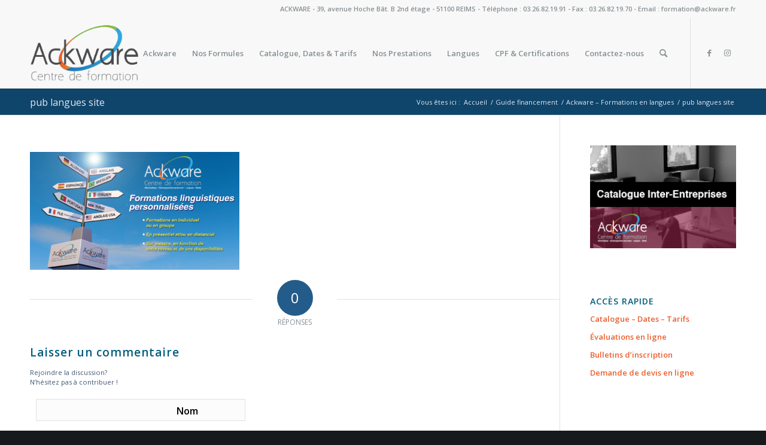

--- FILE ---
content_type: text/html; charset=UTF-8
request_url: https://ackware-formation.fr/formations-langues-reims/pub-langues-site/
body_size: 14499
content:
<!DOCTYPE html>
<html lang="fr-FR" class="html_stretched responsive av-preloader-disabled  html_header_top html_logo_left html_main_nav_header html_menu_right html_large html_header_sticky html_header_shrinking html_header_topbar_active html_mobile_menu_tablet html_header_searchicon html_content_align_center html_header_unstick_top_disabled html_header_stretch_disabled html_minimal_header html_minimal_header_shadow html_av-submenu-hidden html_av-submenu-display-click html_av-overlay-side html_av-overlay-side-classic html_av-submenu-noclone html_entry_id_4269 av-cookies-no-cookie-consent av-no-preview av-default-lightbox html_text_menu_active av-mobile-menu-switch-default">
<head>
<meta charset="UTF-8" />


<!-- mobile setting -->
<meta name="viewport" content="width=device-width, initial-scale=1">

<!-- Scripts/CSS and wp_head hook -->
<meta name='robots' content='index, follow, max-image-preview:large, max-snippet:-1, max-video-preview:-1' />

	<!-- This site is optimized with the Yoast SEO plugin v23.5 - https://yoast.com/wordpress/plugins/seo/ -->
	<title>pub langues site - Ackware - Centre de formation à Reims</title>
	<link rel="canonical" href="https://ackware-formation.fr/formations-langues-reims/pub-langues-site/" />
	<meta property="og:locale" content="fr_FR" />
	<meta property="og:type" content="article" />
	<meta property="og:title" content="pub langues site - Ackware - Centre de formation à Reims" />
	<meta property="og:url" content="https://ackware-formation.fr/formations-langues-reims/pub-langues-site/" />
	<meta property="og:site_name" content="Ackware - Centre de formation à Reims" />
	<meta property="article:publisher" content="https://www.facebook.com/ackwareformation/" />
	<meta property="og:image" content="https://ackware-formation.fr/formations-langues-reims/pub-langues-site" />
	<meta property="og:image:width" content="1920" />
	<meta property="og:image:height" content="1080" />
	<meta property="og:image:type" content="image/jpeg" />
	<meta name="twitter:card" content="summary_large_image" />
	<script type="application/ld+json" class="yoast-schema-graph">{"@context":"https://schema.org","@graph":[{"@type":"WebPage","@id":"https://ackware-formation.fr/formations-langues-reims/pub-langues-site/","url":"https://ackware-formation.fr/formations-langues-reims/pub-langues-site/","name":"pub langues site - Ackware - Centre de formation à Reims","isPartOf":{"@id":"https://ackware-formation.fr/#website"},"primaryImageOfPage":{"@id":"https://ackware-formation.fr/formations-langues-reims/pub-langues-site/#primaryimage"},"image":{"@id":"https://ackware-formation.fr/formations-langues-reims/pub-langues-site/#primaryimage"},"thumbnailUrl":"https://ackware-formation.fr/wp-content/uploads/2022/10/pub-langues-site.jpg","datePublished":"2022-10-25T14:15:15+00:00","dateModified":"2022-10-25T14:15:15+00:00","breadcrumb":{"@id":"https://ackware-formation.fr/formations-langues-reims/pub-langues-site/#breadcrumb"},"inLanguage":"fr-FR","potentialAction":[{"@type":"ReadAction","target":["https://ackware-formation.fr/formations-langues-reims/pub-langues-site/"]}]},{"@type":"ImageObject","inLanguage":"fr-FR","@id":"https://ackware-formation.fr/formations-langues-reims/pub-langues-site/#primaryimage","url":"https://ackware-formation.fr/wp-content/uploads/2022/10/pub-langues-site.jpg","contentUrl":"https://ackware-formation.fr/wp-content/uploads/2022/10/pub-langues-site.jpg","width":1920,"height":1080},{"@type":"BreadcrumbList","@id":"https://ackware-formation.fr/formations-langues-reims/pub-langues-site/#breadcrumb","itemListElement":[{"@type":"ListItem","position":1,"name":"Accueil","item":"https://ackware-formation.fr/formation-reims/"},{"@type":"ListItem","position":2,"name":"Ackware &#8211; Formations en langues","item":"https://ackware-formation.fr/formations-langues-reims/"},{"@type":"ListItem","position":3,"name":"pub langues site"}]},{"@type":"WebSite","@id":"https://ackware-formation.fr/#website","url":"https://ackware-formation.fr/","name":"Ackware - Centre de formation à Reims","description":"Informatique, Développement personnel, Santé, Langues","potentialAction":[{"@type":"SearchAction","target":{"@type":"EntryPoint","urlTemplate":"https://ackware-formation.fr/?s={search_term_string}"},"query-input":{"@type":"PropertyValueSpecification","valueRequired":true,"valueName":"search_term_string"}}],"inLanguage":"fr-FR"}]}</script>
	<!-- / Yoast SEO plugin. -->


<link rel="alternate" type="application/rss+xml" title="Ackware - Centre de formation à Reims &raquo; Flux" href="https://ackware-formation.fr/feed/" />
<link rel="alternate" type="application/rss+xml" title="Ackware - Centre de formation à Reims &raquo; Flux des commentaires" href="https://ackware-formation.fr/comments/feed/" />
<link rel="alternate" type="application/rss+xml" title="Ackware - Centre de formation à Reims &raquo; pub langues site Flux des commentaires" href="https://ackware-formation.fr/formations-langues-reims/pub-langues-site/feed/" />

<!-- google webfont font replacement -->

			<script type='text/javascript'>

				(function() {

					/*	check if webfonts are disabled by user setting via cookie - or user must opt in.	*/
					var html = document.getElementsByTagName('html')[0];
					var cookie_check = html.className.indexOf('av-cookies-needs-opt-in') >= 0 || html.className.indexOf('av-cookies-can-opt-out') >= 0;
					var allow_continue = true;
					var silent_accept_cookie = html.className.indexOf('av-cookies-user-silent-accept') >= 0;

					if( cookie_check && ! silent_accept_cookie )
					{
						if( ! document.cookie.match(/aviaCookieConsent/) || html.className.indexOf('av-cookies-session-refused') >= 0 )
						{
							allow_continue = false;
						}
						else
						{
							if( ! document.cookie.match(/aviaPrivacyRefuseCookiesHideBar/) )
							{
								allow_continue = false;
							}
							else if( ! document.cookie.match(/aviaPrivacyEssentialCookiesEnabled/) )
							{
								allow_continue = false;
							}
							else if( document.cookie.match(/aviaPrivacyGoogleWebfontsDisabled/) )
							{
								allow_continue = false;
							}
						}
					}

					if( allow_continue )
					{
						var f = document.createElement('link');

						f.type 	= 'text/css';
						f.rel 	= 'stylesheet';
						f.href 	= 'https://fonts.googleapis.com/css?family=Open+Sans:400,600&display=auto';
						f.id 	= 'avia-google-webfont';

						document.getElementsByTagName('head')[0].appendChild(f);
					}
				})();

			</script>
			<script type="text/javascript">
/* <![CDATA[ */
window._wpemojiSettings = {"baseUrl":"https:\/\/s.w.org\/images\/core\/emoji\/15.0.3\/72x72\/","ext":".png","svgUrl":"https:\/\/s.w.org\/images\/core\/emoji\/15.0.3\/svg\/","svgExt":".svg","source":{"concatemoji":"https:\/\/ackware-formation.fr\/wp-includes\/js\/wp-emoji-release.min.js?ver=6.6.4"}};
/*! This file is auto-generated */
!function(i,n){var o,s,e;function c(e){try{var t={supportTests:e,timestamp:(new Date).valueOf()};sessionStorage.setItem(o,JSON.stringify(t))}catch(e){}}function p(e,t,n){e.clearRect(0,0,e.canvas.width,e.canvas.height),e.fillText(t,0,0);var t=new Uint32Array(e.getImageData(0,0,e.canvas.width,e.canvas.height).data),r=(e.clearRect(0,0,e.canvas.width,e.canvas.height),e.fillText(n,0,0),new Uint32Array(e.getImageData(0,0,e.canvas.width,e.canvas.height).data));return t.every(function(e,t){return e===r[t]})}function u(e,t,n){switch(t){case"flag":return n(e,"\ud83c\udff3\ufe0f\u200d\u26a7\ufe0f","\ud83c\udff3\ufe0f\u200b\u26a7\ufe0f")?!1:!n(e,"\ud83c\uddfa\ud83c\uddf3","\ud83c\uddfa\u200b\ud83c\uddf3")&&!n(e,"\ud83c\udff4\udb40\udc67\udb40\udc62\udb40\udc65\udb40\udc6e\udb40\udc67\udb40\udc7f","\ud83c\udff4\u200b\udb40\udc67\u200b\udb40\udc62\u200b\udb40\udc65\u200b\udb40\udc6e\u200b\udb40\udc67\u200b\udb40\udc7f");case"emoji":return!n(e,"\ud83d\udc26\u200d\u2b1b","\ud83d\udc26\u200b\u2b1b")}return!1}function f(e,t,n){var r="undefined"!=typeof WorkerGlobalScope&&self instanceof WorkerGlobalScope?new OffscreenCanvas(300,150):i.createElement("canvas"),a=r.getContext("2d",{willReadFrequently:!0}),o=(a.textBaseline="top",a.font="600 32px Arial",{});return e.forEach(function(e){o[e]=t(a,e,n)}),o}function t(e){var t=i.createElement("script");t.src=e,t.defer=!0,i.head.appendChild(t)}"undefined"!=typeof Promise&&(o="wpEmojiSettingsSupports",s=["flag","emoji"],n.supports={everything:!0,everythingExceptFlag:!0},e=new Promise(function(e){i.addEventListener("DOMContentLoaded",e,{once:!0})}),new Promise(function(t){var n=function(){try{var e=JSON.parse(sessionStorage.getItem(o));if("object"==typeof e&&"number"==typeof e.timestamp&&(new Date).valueOf()<e.timestamp+604800&&"object"==typeof e.supportTests)return e.supportTests}catch(e){}return null}();if(!n){if("undefined"!=typeof Worker&&"undefined"!=typeof OffscreenCanvas&&"undefined"!=typeof URL&&URL.createObjectURL&&"undefined"!=typeof Blob)try{var e="postMessage("+f.toString()+"("+[JSON.stringify(s),u.toString(),p.toString()].join(",")+"));",r=new Blob([e],{type:"text/javascript"}),a=new Worker(URL.createObjectURL(r),{name:"wpTestEmojiSupports"});return void(a.onmessage=function(e){c(n=e.data),a.terminate(),t(n)})}catch(e){}c(n=f(s,u,p))}t(n)}).then(function(e){for(var t in e)n.supports[t]=e[t],n.supports.everything=n.supports.everything&&n.supports[t],"flag"!==t&&(n.supports.everythingExceptFlag=n.supports.everythingExceptFlag&&n.supports[t]);n.supports.everythingExceptFlag=n.supports.everythingExceptFlag&&!n.supports.flag,n.DOMReady=!1,n.readyCallback=function(){n.DOMReady=!0}}).then(function(){return e}).then(function(){var e;n.supports.everything||(n.readyCallback(),(e=n.source||{}).concatemoji?t(e.concatemoji):e.wpemoji&&e.twemoji&&(t(e.twemoji),t(e.wpemoji)))}))}((window,document),window._wpemojiSettings);
/* ]]> */
</script>
<link rel='stylesheet' id='momentopress-css' href='https://ackware-formation.fr/wp-content/plugins/cmyee-momentopress/css/momentopress.css?ver=6.6.4' type='text/css' media='all' />
<link rel='stylesheet' id='embed-pdf-viewer-css' href='https://ackware-formation.fr/wp-content/plugins/embed-pdf-viewer/css/embed-pdf-viewer.css?ver=2.4.4' type='text/css' media='screen' />
<link rel='stylesheet' id='otw_grid_manager-css' href='https://ackware-formation.fr/wp-content/plugins/widgetize-pages-light/include/otw_components/otw_grid_manager_light/css/otw-grid.css?ver=1.1' type='text/css' media='all' />
<style id='wp-emoji-styles-inline-css' type='text/css'>

	img.wp-smiley, img.emoji {
		display: inline !important;
		border: none !important;
		box-shadow: none !important;
		height: 1em !important;
		width: 1em !important;
		margin: 0 0.07em !important;
		vertical-align: -0.1em !important;
		background: none !important;
		padding: 0 !important;
	}
</style>
<style id='pdfemb-pdf-embedder-viewer-style-inline-css' type='text/css'>
.wp-block-pdfemb-pdf-embedder-viewer{max-width:none}

</style>
<link rel='stylesheet' id='comment-rating-field-plugin-css' href='https://ackware-formation.fr/wp-content/plugins/comment-rating-field-plugin/assets/css/frontend.css?ver=6.6.4' type='text/css' media='all' />
<link rel='stylesheet' id='contact-form-7-css' href='https://ackware-formation.fr/wp-content/plugins/contact-form-7/includes/css/styles.css?ver=5.9.8' type='text/css' media='all' />
<link rel='stylesheet' id='avia-merged-styles-css' href='https://ackware-formation.fr/wp-content/uploads/dynamic_avia/avia-merged-styles-1de400ad11933c212826d66792e78329---68dcb99d2b9b9.css' type='text/css' media='all' />
<script type="text/javascript" src="https://ackware-formation.fr/wp-includes/js/jquery/jquery.min.js?ver=3.7.1" id="jquery-core-js"></script>
<script type="text/javascript" src="https://ackware-formation.fr/wp-includes/js/jquery/jquery-migrate.min.js?ver=3.4.1" id="jquery-migrate-js"></script>
<script type="text/javascript" src="https://ackware-formation.fr/wp-content/uploads/dynamic_avia/avia-head-scripts-e46866dab1f04e2304ef208497ce46a5---68dcb99d45e65.js" id="avia-head-scripts-js"></script>
<link rel="https://api.w.org/" href="https://ackware-formation.fr/wp-json/" /><link rel="alternate" title="JSON" type="application/json" href="https://ackware-formation.fr/wp-json/wp/v2/media/4269" /><link rel="EditURI" type="application/rsd+xml" title="RSD" href="https://ackware-formation.fr/xmlrpc.php?rsd" />
<meta name="generator" content="WordPress 6.6.4" />
<link rel='shortlink' href='https://ackware-formation.fr/?p=4269' />
<link rel="alternate" title="oEmbed (JSON)" type="application/json+oembed" href="https://ackware-formation.fr/wp-json/oembed/1.0/embed?url=https%3A%2F%2Fackware-formation.fr%2Fformations-langues-reims%2Fpub-langues-site%2F" />
<link rel="alternate" title="oEmbed (XML)" type="text/xml+oembed" href="https://ackware-formation.fr/wp-json/oembed/1.0/embed?url=https%3A%2F%2Fackware-formation.fr%2Fformations-langues-reims%2Fpub-langues-site%2F&#038;format=xml" />

		<!-- GA Google Analytics @ https://m0n.co/ga -->
		<script>
			(function(i,s,o,g,r,a,m){i['GoogleAnalyticsObject']=r;i[r]=i[r]||function(){
			(i[r].q=i[r].q||[]).push(arguments)},i[r].l=1*new Date();a=s.createElement(o),
			m=s.getElementsByTagName(o)[0];a.async=1;a.src=g;m.parentNode.insertBefore(a,m)
			})(window,document,'script','https://www.google-analytics.com/analytics.js','ga');
			ga('create', 'UA-102774993-1', 'auto');
			ga('send', 'pageview');
		</script>

	<link rel="profile" href="https://gmpg.org/xfn/11" />
<link rel="alternate" type="application/rss+xml" title="Ackware - Centre de formation à Reims RSS2 Feed" href="https://ackware-formation.fr/feed/" />
<link rel="pingback" href="https://ackware-formation.fr/xmlrpc.php" />
<!--[if lt IE 9]><script src="https://ackware-formation.fr/wp-content/themes/enfold/js/html5shiv.js"></script><![endif]-->


<!-- To speed up the rendering and to display the site as fast as possible to the user we include some styles and scripts for above the fold content inline -->
<script type="text/javascript">'use strict';var avia_is_mobile=!1;if(/Android|webOS|iPhone|iPad|iPod|BlackBerry|IEMobile|Opera Mini/i.test(navigator.userAgent)&&'ontouchstart' in document.documentElement){avia_is_mobile=!0;document.documentElement.className+=' avia_mobile '}
else{document.documentElement.className+=' avia_desktop '};document.documentElement.className+=' js_active ';(function(){var e=['-webkit-','-moz-','-ms-',''],n='',o=!1,a=!1;for(var t in e){if(e[t]+'transform' in document.documentElement.style){o=!0;n=e[t]+'transform'};if(e[t]+'perspective' in document.documentElement.style){a=!0}};if(o){document.documentElement.className+=' avia_transform '};if(a){document.documentElement.className+=' avia_transform3d '};if(typeof document.getElementsByClassName=='function'&&typeof document.documentElement.getBoundingClientRect=='function'&&avia_is_mobile==!1){if(n&&window.innerHeight>0){setTimeout(function(){var e=0,o={},a=0,t=document.getElementsByClassName('av-parallax'),i=window.pageYOffset||document.documentElement.scrollTop;for(e=0;e<t.length;e++){t[e].style.top='0px';o=t[e].getBoundingClientRect();a=Math.ceil((window.innerHeight+i-o.top)*0.3);t[e].style[n]='translate(0px, '+a+'px)';t[e].style.top='auto';t[e].className+=' enabled-parallax '}},50)}}})();</script><style type="text/css">div.rating-container.crfp-group-1 {min-height: 16px;}div.rating-container.crfp-group-1 span,div.rating-container.crfp-group-1 a {line-height: 16px;}div.rating-container.crfp-group-1 span.rating-always-on { width: 80px;height: 16px;background-image: url(https://ackware-formation.fr/wp-content/plugins/comment-rating-field-plugin//views/global/svg.php?svg=star&color=cccccc&size=16);}div.rating-container.crfp-group-1 span.crfp-rating {height: 16px;background-image: url(https://ackware-formation.fr/wp-content/plugins/comment-rating-field-plugin//views/global/svg.php?svg=star&color=f5c710&size=16);}div.rating-container.crfp-group-1 div.star-rating a {width: 16px;max-width: 16px;height: 16px;background-image: url(https://ackware-formation.fr/wp-content/plugins/comment-rating-field-plugin//views/global/svg.php?svg=star&color=cccccc&size=16);}p.crfp-group-1 div.star-rating {width: 16px;height: 16px;}p.crfp-group-1 div.star-rating a {width: 16px;max-width: 16px;height: 16px;background-image: url(https://ackware-formation.fr/wp-content/plugins/comment-rating-field-plugin//views/global/svg.php?svg=star&color=cccccc&size=16);}p.crfp-group-1 div.star-rating-hover a {background-image: url(https://ackware-formation.fr/wp-content/plugins/comment-rating-field-plugin//views/global/svg.php?svg=star&color=b43600&size=16);}p.crfp-group-1 div.star-rating-on a {background-image: url(https://ackware-formation.fr/wp-content/plugins/comment-rating-field-plugin//views/global/svg.php?svg=star&color=f5c710&size=16);}p.crfp-group-1 div.rating-cancel {width: 16px;height: 16px;}p.crfp-group-1 div.rating-cancel a {width: 16px;height: 16px;background-image: url(https://ackware-formation.fr/wp-content/plugins/comment-rating-field-plugin//views/global/svg.php?svg=delete&color=cccccc&size=16);}p.crfp-group-1 div.rating-cancel.star-rating-hover a {background-image: url(https://ackware-formation.fr/wp-content/plugins/comment-rating-field-plugin//views/global/svg.php?svg=delete&color=b43600&size=16);}div.rating-container.crfp-group-1 div.crfp-bar .bar {background-color: #cccccc;}div.rating-container.crfp-group-1 div.crfp-bar .bar .fill {background-color: #f5c710;}</style>		<style type="text/css" id="wp-custom-css">
			.entry-header .entry-meta { display: none; }		</style>
		<style type="text/css">
		@font-face {font-family: 'entypo-fontello'; font-weight: normal; font-style: normal; font-display: auto;
		src: url('https://ackware-formation.fr/wp-content/themes/enfold/config-templatebuilder/avia-template-builder/assets/fonts/entypo-fontello.woff2') format('woff2'),
		url('https://ackware-formation.fr/wp-content/themes/enfold/config-templatebuilder/avia-template-builder/assets/fonts/entypo-fontello.woff') format('woff'),
		url('https://ackware-formation.fr/wp-content/themes/enfold/config-templatebuilder/avia-template-builder/assets/fonts/entypo-fontello.ttf') format('truetype'),
		url('https://ackware-formation.fr/wp-content/themes/enfold/config-templatebuilder/avia-template-builder/assets/fonts/entypo-fontello.svg#entypo-fontello') format('svg'),
		url('https://ackware-formation.fr/wp-content/themes/enfold/config-templatebuilder/avia-template-builder/assets/fonts/entypo-fontello.eot'),
		url('https://ackware-formation.fr/wp-content/themes/enfold/config-templatebuilder/avia-template-builder/assets/fonts/entypo-fontello.eot?#iefix') format('embedded-opentype');
		} #top .avia-font-entypo-fontello, body .avia-font-entypo-fontello, html body [data-av_iconfont='entypo-fontello']:before{ font-family: 'entypo-fontello'; }
		</style>

<!--
Debugging Info for Theme support: 

Theme: Enfold
Version: 6.0.4
Installed: enfold
AviaFramework Version: 5.6
AviaBuilder Version: 5.3
aviaElementManager Version: 1.0.1
ML:512-PU:40-PLA:22
WP:6.6.4
Compress: CSS:all theme files - JS:all theme files
Updates: enabled - deprecated Envato API - register Envato Token
PLAu:20
-->
</head>

<body id="top" class="attachment attachment-template-default attachmentid-4269 attachment-jpeg stretched rtl_columns av-curtain-numeric open_sans  avia-responsive-images-support" itemscope="itemscope" itemtype="https://schema.org/WebPage" >

	
	<div id='wrap_all'>

	
<header id='header' class='all_colors header_color light_bg_color  av_header_top av_logo_left av_main_nav_header av_menu_right av_large av_header_sticky av_header_shrinking av_header_stretch_disabled av_mobile_menu_tablet av_header_searchicon av_header_unstick_top_disabled av_minimal_header av_minimal_header_shadow av_bottom_nav_disabled  av_header_border_disabled'  data-av_shrink_factor='50' role="banner" itemscope="itemscope" itemtype="https://schema.org/WPHeader" >

		<div id='header_meta' class='container_wrap container_wrap_meta  av_icon_active_main av_phone_active_right av_extra_header_active av_entry_id_4269'>

			      <div class='container'>
			      <div class='phone-info '><div>ACKWARE - 39, avenue Hoche  Bât. B 2nd étage - 51100 REIMS - Téléphone : 03.26.82.19.91 - Fax : 03.26.82.19.70 - Email : formation@ackware.fr </div></div>			      </div>
		</div>

		<div  id='header_main' class='container_wrap container_wrap_logo'>

        <div class='container av-logo-container'><div class='inner-container'><span class='logo avia-standard-logo'><a href='https://ackware-formation.fr/' class='' aria-label='Ackware - Centre de formation à Reims' ><img src="/wp-content/uploads/2016/01/logo_Ackware.png" height="100" width="300" alt='Ackware - Centre de formation à Reims' title='' /></a></span><nav class='main_menu' data-selectname='Sélectionner une page'  role="navigation" itemscope="itemscope" itemtype="https://schema.org/SiteNavigationElement" ><div class="avia-menu av-main-nav-wrap av_menu_icon_beside"><ul role="menu" class="menu av-main-nav" id="avia-menu"><li role="menuitem" id="menu-item-41" class="menu-item menu-item-type-custom menu-item-object-custom menu-item-home menu-item-has-children menu-item-top-level menu-item-top-level-1"><a href="https://ackware-formation.fr/" itemprop="url" tabindex="0"><span class="avia-bullet"></span><span class="avia-menu-text">Ackware</span><span class="avia-menu-fx"><span class="avia-arrow-wrap"><span class="avia-arrow"></span></span></span></a>


<ul class="sub-menu">
	<li role="menuitem" id="menu-item-4094" class="menu-item menu-item-type-custom menu-item-object-custom menu-item-home"><a href="https://ackware-formation.fr/" itemprop="url" tabindex="0"><span class="avia-bullet"></span><span class="avia-menu-text">Page d&rsquo;accueil</span></a></li>
	<li role="menuitem" id="menu-item-42" class="menu-item menu-item-type-post_type menu-item-object-page"><a href="https://ackware-formation.fr/notre-centre-de-formation/" itemprop="url" tabindex="0"><span class="avia-bullet"></span><span class="avia-menu-text">Notre centre de formation</span></a></li>
	<li role="menuitem" id="menu-item-3187" class="menu-item menu-item-type-post_type menu-item-object-page"><a href="https://ackware-formation.fr/qualiopi/" itemprop="url" tabindex="0"><span class="avia-bullet"></span><span class="avia-menu-text">La Certification Qualiopi</span></a></li>
	<li role="menuitem" id="menu-item-54" class="menu-item menu-item-type-post_type menu-item-object-page"><a href="https://ackware-formation.fr/horaires-et-plan-dacces/" itemprop="url" tabindex="0"><span class="avia-bullet"></span><span class="avia-menu-text">Horaires et plan d’accès</span></a></li>
	<li role="menuitem" id="menu-item-64" class="menu-item menu-item-type-post_type menu-item-object-page"><a href="https://ackware-formation.fr/conditions-generales-de-ventes/" itemprop="url" tabindex="0"><span class="avia-bullet"></span><span class="avia-menu-text">Conditions générales de ventes</span></a></li>
	<li role="menuitem" id="menu-item-4397" class="menu-item menu-item-type-post_type menu-item-object-page"><a href="https://ackware-formation.fr/nos-10-engagements-rse-autour-de-la-formation/" itemprop="url" tabindex="0"><span class="avia-bullet"></span><span class="avia-menu-text">Nos 10 engagements RSE autour de la formation</span></a></li>
	<li role="menuitem" id="menu-item-61" class="menu-item menu-item-type-post_type menu-item-object-page"><a href="https://ackware-formation.fr/hotels-et-restaurants-a-proximite/" itemprop="url" tabindex="0"><span class="avia-bullet"></span><span class="avia-menu-text">Restaurants à proximité</span></a></li>
	<li role="menuitem" id="menu-item-3343" class="menu-item menu-item-type-post_type menu-item-object-page"><a href="https://ackware-formation.fr/rgpd/" itemprop="url" tabindex="0"><span class="avia-bullet"></span><span class="avia-menu-text">RGPD</span></a></li>
</ul>
</li>
<li role="menuitem" id="menu-item-201" class="menu-item menu-item-type-custom menu-item-object-custom menu-item-has-children menu-item-top-level menu-item-top-level-2"><a href="#" itemprop="url" tabindex="0"><span class="avia-bullet"></span><span class="avia-menu-text">Nos Formules</span><span class="avia-menu-fx"><span class="avia-arrow-wrap"><span class="avia-arrow"></span></span></span></a>


<ul class="sub-menu">
	<li role="menuitem" id="menu-item-202" class="menu-item menu-item-type-post_type menu-item-object-page"><a href="https://ackware-formation.fr/formule-inter-entreprises/" itemprop="url" tabindex="0"><span class="avia-bullet"></span><span class="avia-menu-text">Formule Inter-entreprises</span></a></li>
	<li role="menuitem" id="menu-item-205" class="menu-item menu-item-type-post_type menu-item-object-page"><a href="https://ackware-formation.fr/formule-intra-entreprise/" itemprop="url" tabindex="0"><span class="avia-bullet"></span><span class="avia-menu-text">Formule Intra-entreprise</span></a></li>
	<li role="menuitem" id="menu-item-2792" class="menu-item menu-item-type-post_type menu-item-object-page"><a href="https://ackware-formation.fr/formations-en-distanciel/" itemprop="url" tabindex="0"><span class="avia-bullet"></span><span class="avia-menu-text">Formations en distanciel</span></a></li>
	<li role="menuitem" id="menu-item-4068" class="menu-item menu-item-type-post_type menu-item-object-page"><a href="https://ackware-formation.fr/special-immobilier/" itemprop="url" tabindex="0"><span class="avia-bullet"></span><span class="avia-menu-text">La formation continue des agents immobiliers TNS ou salariés</span></a></li>
	<li role="menuitem" id="menu-item-257" class="menu-item menu-item-type-post_type menu-item-object-page"><a href="https://ackware-formation.fr/face-a-face-pedagogique-2/" itemprop="url" tabindex="0"><span class="avia-bullet"></span><span class="avia-menu-text">Coaching – Face-à-face pédagogique</span></a></li>
	<li role="menuitem" id="menu-item-3947" class="menu-item menu-item-type-post_type menu-item-object-page"><a href="https://ackware-formation.fr/fne-formation/" itemprop="url" tabindex="0"><span class="avia-bullet"></span><span class="avia-menu-text">Le dispositif formation FNE</span></a></li>
	<li role="menuitem" id="menu-item-842" class="menu-item menu-item-type-post_type menu-item-object-page"><a href="https://ackware-formation.fr/les-opca/" itemprop="url" tabindex="0"><span class="avia-bullet"></span><span class="avia-menu-text">Liste des OPCO</span></a></li>
</ul>
</li>
<li role="menuitem" id="menu-item-2354" class="menu-item menu-item-type-custom menu-item-object-custom menu-item-top-level menu-item-top-level-3"><a target="_blank" href="https://ackware-formation.fr/planning_site/index.php" itemprop="url" tabindex="0"><span class="avia-bullet"></span><span class="avia-menu-text">Catalogue, Dates &#038; Tarifs</span><span class="avia-menu-fx"><span class="avia-arrow-wrap"><span class="avia-arrow"></span></span></span></a></li>
<li role="menuitem" id="menu-item-4853" class="menu-item menu-item-type-custom menu-item-object-custom menu-item-has-children menu-item-top-level menu-item-top-level-4"><a href="https://ackware-formation.fr/nos-prestations/" itemprop="url" tabindex="0"><span class="avia-bullet"></span><span class="avia-menu-text">Nos Prestations</span><span class="avia-menu-fx"><span class="avia-arrow-wrap"><span class="avia-arrow"></span></span></span></a>


<ul class="sub-menu">
	<li role="menuitem" id="menu-item-4855" class="menu-item menu-item-type-custom menu-item-object-custom"><a href="https://ackware-formation.fr/analyse-des-facteurs-de-risques-professionnels-lies-a-la-penibilite/" itemprop="url" tabindex="0"><span class="avia-bullet"></span><span class="avia-menu-text">Analyse des facteurs de risques professionnels liés à la pénibilité</span></a></li>
	<li role="menuitem" id="menu-item-4857" class="menu-item menu-item-type-custom menu-item-object-custom"><a href="https://ackware-formation.fr/analyse-des-facteurs-de-risques-professionnels-lies-a-la-penibilite-2/" itemprop="url" tabindex="0"><span class="avia-bullet"></span><span class="avia-menu-text">Analyse des risques chimiques en milieu professionnel</span></a></li>
	<li role="menuitem" id="menu-item-4859" class="menu-item menu-item-type-custom menu-item-object-custom"><a href="https://ackware-formation.fr/analyse-des-facteurs-de-risques-professionnels-lies-a-la-penibilite-3/" itemprop="url" tabindex="0"><span class="avia-bullet"></span><span class="avia-menu-text">Diagnostic et accompagnement des risques psychosociaux en entreprise</span></a></li>
	<li role="menuitem" id="menu-item-4861" class="menu-item menu-item-type-custom menu-item-object-custom"><a href="https://ackware-formation.fr/analyse-des-facteurs-de-risques-professionnels-lies-a-la-penibilite-2-2/" itemprop="url" tabindex="0"><span class="avia-bullet"></span><span class="avia-menu-text">Elaboration ou mise à jour du Document Unique d’Evaluation des Risques et PAPRIPACT</span></a></li>
</ul>
</li>
<li role="menuitem" id="menu-item-4875" class="menu-item menu-item-type-post_type menu-item-object-page menu-item-top-level menu-item-top-level-5"><a href="https://ackware-formation.fr/formations-langues-reims-2/" itemprop="url" tabindex="0"><span class="avia-bullet"></span><span class="avia-menu-text">Langues</span><span class="avia-menu-fx"><span class="avia-arrow-wrap"><span class="avia-arrow"></span></span></span></a></li>
<li role="menuitem" id="menu-item-158" class="menu-item menu-item-type-custom menu-item-object-custom menu-item-has-children menu-item-top-level menu-item-top-level-6"><a href="#" itemprop="url" tabindex="0"><span class="avia-bullet"></span><span class="avia-menu-text">CPF &#038; Certifications</span><span class="avia-menu-fx"><span class="avia-arrow-wrap"><span class="avia-arrow"></span></span></span></a>


<ul class="sub-menu">
	<li role="menuitem" id="menu-item-3667" class="menu-item menu-item-type-custom menu-item-object-custom"><a target="_blank" href="https://ackware-formation.fr/planning_site/planning_CPF.php" itemprop="url" tabindex="0"><span class="avia-bullet"></span><span class="avia-menu-text">Catalogue spécial CPF</span></a></li>
	<li role="menuitem" id="menu-item-159" class="menu-item menu-item-type-post_type menu-item-object-page"><a href="https://ackware-formation.fr/le-cpf/" itemprop="url" tabindex="0"><span class="avia-bullet"></span><span class="avia-menu-text">Le Compte Personnel de Formation (CPF)</span></a></li>
	<li role="menuitem" id="menu-item-1030" class="menu-item menu-item-type-post_type menu-item-object-page"><a href="https://ackware-formation.fr/creez-compte-personnel-de-formation-2/" itemprop="url" tabindex="0"><span class="avia-bullet"></span><span class="avia-menu-text">Comment utiliser votre CPF (Compte Personnel de Formation)</span></a></li>
	<li role="menuitem" id="menu-item-175" class="menu-item menu-item-type-post_type menu-item-object-page"><a href="https://ackware-formation.fr/le-tosa/" itemprop="url" tabindex="0"><span class="avia-bullet"></span><span class="avia-menu-text">La Certification TOSA (Informatique)</span></a></li>
	<li role="menuitem" id="menu-item-176" class="menu-item menu-item-type-post_type menu-item-object-page"><a href="https://ackware-formation.fr/le-diplome-de-competences-en-langues-dcl/" itemprop="url" tabindex="0"><span class="avia-bullet"></span><span class="avia-menu-text">Le Diplôme de Compétences en Langues (DCL)</span></a></li>
	<li role="menuitem" id="menu-item-1922" class="menu-item menu-item-type-post_type menu-item-object-page"><a href="https://ackware-formation.fr/le-toeic/" itemprop="url" tabindex="0"><span class="avia-bullet"></span><span class="avia-menu-text">Le TOEIC (Anglais)</span></a></li>
	<li role="menuitem" id="menu-item-1937" class="menu-item menu-item-type-post_type menu-item-object-page"><a href="https://ackware-formation.fr/le-bright-language/" itemprop="url" tabindex="0"><span class="avia-bullet"></span><span class="avia-menu-text">Le BRIGHT LANGUAGE (Langues)</span></a></li>
	<li role="menuitem" id="menu-item-4382" class="menu-item menu-item-type-post_type menu-item-object-page"><a href="https://ackware-formation.fr/les-certifications-cloe-langues/" itemprop="url" tabindex="0"><span class="avia-bullet"></span><span class="avia-menu-text">Les Certifications Cloé (Langues)</span></a></li>
	<li role="menuitem" id="menu-item-2084" class="menu-item menu-item-type-post_type menu-item-object-page"><a href="https://ackware-formation.fr/certifications-robert/" itemprop="url" tabindex="0"><span class="avia-bullet"></span><span class="avia-menu-text">La Certification Le Robert (Français)</span></a></li>
</ul>
</li>
<li role="menuitem" id="menu-item-263" class="menu-item menu-item-type-post_type menu-item-object-page menu-item-top-level menu-item-top-level-7"><a href="https://ackware-formation.fr/contactez-nous/" itemprop="url" tabindex="0"><span class="avia-bullet"></span><span class="avia-menu-text">Contactez-nous</span><span class="avia-menu-fx"><span class="avia-arrow-wrap"><span class="avia-arrow"></span></span></span></a></li>
<li id="menu-item-search" class="noMobile menu-item menu-item-search-dropdown menu-item-avia-special" role="menuitem"><a aria-label="Rechercher" href="?s=" rel="nofollow" data-avia-search-tooltip="
&lt;search&gt;
	&lt;form role=&quot;search&quot; action=&quot;https://ackware-formation.fr/&quot; id=&quot;searchform&quot; method=&quot;get&quot; class=&quot;&quot;&gt;
		&lt;div&gt;
			&lt;input type=&quot;submit&quot; value=&quot;&quot; id=&quot;searchsubmit&quot; class=&quot;button avia-font-entypo-fontello&quot; title=&quot;Entrez au moins 3 caractères pour afficher une liste de résultats ou cliquez pour aller sur la page des résultats de recherche pour tous les afficher&quot; /&gt;
			&lt;input type=&quot;search&quot; id=&quot;s&quot; name=&quot;s&quot; value=&quot;&quot; aria-label='Rechercher' placeholder='Rechercher' required /&gt;
					&lt;/div&gt;
	&lt;/form&gt;
&lt;/search&gt;
" aria-hidden='false' data-av_icon='' data-av_iconfont='entypo-fontello'><span class="avia_hidden_link_text">Rechercher</span></a></li><li class="av-burger-menu-main menu-item-avia-special " role="menuitem">
	        			<a href="#" aria-label="Menu" aria-hidden="false">
							<span class="av-hamburger av-hamburger--spin av-js-hamburger">
								<span class="av-hamburger-box">
						          <span class="av-hamburger-inner"></span>
						          <strong>Menu</strong>
								</span>
							</span>
							<span class="avia_hidden_link_text">Menu</span>
						</a>
	        		   </li></ul></div><ul class='noLightbox social_bookmarks icon_count_2'><li class='social_bookmarks_facebook av-social-link-facebook social_icon_1'><a target="_blank" aria-label="Lien vers Facebook" href='https://www.facebook.com/ackwareformation' aria-hidden='false' data-av_icon='' data-av_iconfont='entypo-fontello' title='Facebook' rel="noopener"><span class='avia_hidden_link_text'>Facebook</span></a></li><li class='social_bookmarks_instagram av-social-link-instagram social_icon_2'><a target="_blank" aria-label="Lien vers Instagram" href='https://www.instagram.com/ackware/' aria-hidden='false' data-av_icon='' data-av_iconfont='entypo-fontello' title='Instagram' rel="noopener"><span class='avia_hidden_link_text'>Instagram</span></a></li></ul></nav></div> </div> 
		<!-- end container_wrap-->
		</div>
<div class="header_bg"></div>
<!-- end header -->
</header>

	<div id='main' class='all_colors' data-scroll-offset='116'>

	<div class='stretch_full container_wrap alternate_color dark_bg_color title_container'><div class='container'><h1 class='main-title entry-title '><a href='https://ackware-formation.fr/formations-langues-reims/pub-langues-site/' rel='bookmark' title='Lien permanent : pub langues site'  itemprop="headline" >pub langues site</a></h1><div class="breadcrumb breadcrumbs avia-breadcrumbs"><div class="breadcrumb-trail" ><span class="trail-before"><span class="breadcrumb-title">Vous êtes ici :</span></span> <span  itemscope="itemscope" itemtype="https://schema.org/BreadcrumbList" ><span  itemscope="itemscope" itemtype="https://schema.org/ListItem" itemprop="itemListElement" ><a itemprop="url" href="https://ackware-formation.fr" title="Ackware - Centre de formation à Reims" rel="home" class="trail-begin"><span itemprop="name">Accueil</span></a><span itemprop="position" class="hidden">1</span></span></span> <span class="sep">/</span> <span  itemscope="itemscope" itemtype="https://schema.org/BreadcrumbList" ><span  itemscope="itemscope" itemtype="https://schema.org/ListItem" itemprop="itemListElement" ><a itemprop="url" href="https://ackware-formation.fr/?page_id=216" title="Guide financement"><span itemprop="name">Guide financement</span></a><span itemprop="position" class="hidden">2</span></span></span> <span class="sep">/</span> <span  itemscope="itemscope" itemtype="https://schema.org/BreadcrumbList" ><span  itemscope="itemscope" itemtype="https://schema.org/ListItem" itemprop="itemListElement" ><a itemprop="url" href="https://ackware-formation.fr/formations-langues-reims/" title="Ackware &#8211; Formations en langues"><span itemprop="name">Ackware &#8211; Formations en langues</span></a><span itemprop="position" class="hidden">3</span></span></span> <span class="sep">/</span> <span class="trail-end">pub langues site</span></div></div></div></div>
		<div class='container_wrap container_wrap_first main_color sidebar_right'>

			<div class='container'>

				<main class='template-page content  av-content-small alpha units av-main-page'  role="main" itemprop="mainContentOfPage" >

							<article class='post-entry post-entry-type-page post-entry-4269'  itemscope="itemscope" itemtype="https://schema.org/CreativeWork" >

			<div class="entry-content-wrapper clearfix">
                <header class="entry-content-header" aria-label="Page Content for: pub langues site"></header><div class="entry-content"  itemprop="text" ><p class="attachment"><a href='https://ackware-formation.fr/wp-content/uploads/2022/10/pub-langues-site.jpg'><img fetchpriority="high" decoding="async" width="350" height="197" src="https://ackware-formation.fr/wp-content/uploads/2022/10/pub-langues-site-350x197.jpg" class="attachment-medium size-medium" alt="" srcset="https://ackware-formation.fr/wp-content/uploads/2022/10/pub-langues-site-350x197.jpg 350w, https://ackware-formation.fr/wp-content/uploads/2022/10/pub-langues-site-1030x579.jpg 1030w, https://ackware-formation.fr/wp-content/uploads/2022/10/pub-langues-site-768x432.jpg 768w, https://ackware-formation.fr/wp-content/uploads/2022/10/pub-langues-site-1536x864.jpg 1536w, https://ackware-formation.fr/wp-content/uploads/2022/10/pub-langues-site-1500x844.jpg 1500w, https://ackware-formation.fr/wp-content/uploads/2022/10/pub-langues-site-705x397.jpg 705w, https://ackware-formation.fr/wp-content/uploads/2022/10/pub-langues-site.jpg 1920w" sizes="(max-width: 350px) 100vw, 350px" /></a></p>
 </div><footer class="entry-footer"></footer>			</div>

		</article><!--end post-entry-->





<div class='comment-entry post-entry'>

			<div class='comment_meta_container'>

				<div class='side-container-comment'>

	        		<div class='side-container-comment-inner'>
	        			
	        			<span class='comment-count'>0</span>
   						<span class='comment-text'>réponses</span>
   						<span class='center-border center-border-left'></span>
   						<span class='center-border center-border-right'></span>

					</div>
				</div>
			</div>
<div class="comment_container"><h3 class='miniheading '>Laisser un commentaire</h3><span class="minitext">Rejoindre la discussion?<br />N’hésitez pas à contribuer !</span>	<div id="respond" class="comment-respond">
		<h3 id="reply-title" class="comment-reply-title">Laisser un commentaire <small><a rel="nofollow" id="cancel-comment-reply-link" href="/formations-langues-reims/pub-langues-site/#respond" style="display:none;">Annuler la réponse</a></small></h3><form action="https://ackware-formation.fr/wp-comments-post.php" method="post" id="commentform" class="comment-form"><p class="comment-notes"><span id="email-notes">Votre adresse e-mail ne sera pas publiée.</span> <span class="required-field-message">Les champs obligatoires sont indiqués avec <span class="required">*</span></span></p><p class="comment-form-author"><label for="author">Nom</label> <input id="author" name="author" type="text" value="" size="30" maxlength="245" autocomplete="name" /></p>
<p class="comment-form-email"><label for="email">E-mail</label> <input id="email" name="email" type="text" value="" size="30" maxlength="100" aria-describedby="email-notes" autocomplete="email" /></p>
<p class="comment-form-url"><label for="url">Site web</label> <input id="url" name="url" type="text" value="" size="30" maxlength="200" autocomplete="url" /></p>
<p class="comment-form-comment"><label for="comment">Commentaire <span class="required">*</span></label> <textarea id="comment" name="comment" cols="45" rows="8" maxlength="65525" required="required"></textarea></p><p class="form-submit"><input name="submit" type="submit" id="submit" class="submit" value="Laisser un commentaire" /> <input type='hidden' name='comment_post_ID' value='4269' id='comment_post_ID' />
<input type='hidden' name='comment_parent' id='comment_parent' value='0' />
</p><p style="display: none;"><input type="hidden" id="akismet_comment_nonce" name="akismet_comment_nonce" value="2dce35d83e" /></p><p style="display: none !important;" class="akismet-fields-container" data-prefix="ak_"><label>&#916;<textarea name="ak_hp_textarea" cols="45" rows="8" maxlength="100"></textarea></label><input type="hidden" id="ak_js_1" name="ak_js" value="111"/><script>document.getElementById( "ak_js_1" ).setAttribute( "value", ( new Date() ).getTime() );</script></p></form>	</div><!-- #respond -->
	</div>
</div>

				<!--end content-->
				</main>

				<aside class='sidebar sidebar_right   alpha units' aria-label="Sidebar"  role="complementary" itemscope="itemscope" itemtype="https://schema.org/WPSideBar" ><div class="inner_sidebar extralight-border"><section id="custom_html-2" class="widget_text widget clearfix widget_custom_html"><div class="textwidget custom-html-widget"><a href="https://ackware-formation.fr/planning_site/index.php" target="_blank"><img src="https://ackware-formation.fr/wp-content/uploads/2020/02/cal.jpg" alt="catalogue"/></a>

</div><span class="seperator extralight-border"></span></section><section id="nav_menu-2" class="widget clearfix widget_nav_menu"><h3 class="widgettitle">Accès rapide</h3><div class="menu-menu-sidebar-container"><ul id="menu-menu-sidebar" class="menu"><li id="menu-item-76" class="menu-item menu-item-type-custom menu-item-object-custom menu-item-76"><a target="_blank" rel="noopener" href="https://ackware-formation.fr/planning_site/index.php">Catalogue &#8211; Dates &#8211; Tarifs</a></li>
<li id="menu-item-77" class="menu-item menu-item-type-custom menu-item-object-custom menu-item-77"><a target="_blank" rel="noopener" href="http://www.ackware-formation.fr/audits/">Évaluations en ligne</a></li>
<li id="menu-item-279" class="menu-item menu-item-type-post_type menu-item-object-page menu-item-279"><a target="_blank" rel="noopener" href="https://ackware-formation.fr/bulletins-dinscription/">Bulletins d’inscription</a></li>
<li id="menu-item-79" class="menu-item menu-item-type-custom menu-item-object-custom menu-item-79"><a target="_blank" rel="noopener" href="http://www.ackware-formation.fr/devis/">Demande de devis en ligne</a></li>
</ul></div><span class="seperator extralight-border"></span></section><section id="news announcement scroll" class="widget clearfix widget_news_announcement"><h3 class="widgettitle"></h3><script language="JavaScript" type="text/javascript">
	v_font='verdana,arial,sans-serif';
	v_fontSize='11px';
	v_fontSizeNS4='11px';
	v_fontWeight='normal';
	v_fontColor='#FF0000';
	v_textDecoration='none';
	v_fontColorHover='#FFFFFF';
	v_textDecorationHover='none';
	v_top=0;
	v_left=0;
	v_width=180;
	v_height=300;
	v_paddingTop=0;
	v_paddingLeft=0;
	v_position='relative';
	v_timeout=3000;
	v_slideSpeed=1;
	v_slideDirection=0;
	v_pauseOnMouseOver=true;
	v_slideStep=1;
	v_textAlign='center';
	v_textVAlign='middle';
	v_bgColor='transparent';
</script>

	<div id="display_news">
		<script language="JavaScript" type="text/javascript">
			v_content=[['','Word Initiation : Les 13, 14 et 19 septembre
Comptabilité générale niv2 : les 20 et 21 septembre
Autodesk REVIT Initiation : du 24 au 28 septembre
Indesign Initiation : les 17, 18 et 21 septembre
Excel Tableaux Croisés Dynamiques : le 26 septembre','']]
		</script>
	</div>
	<span class="seperator extralight-border"></span></section><section id="avia_fb_likebox-3" class="widget clearfix avia-widget-container avia_fb_likebox avia_no_block_preview"><h3 class="widgettitle">Rejoignez-nous sur Facebook !</h3><div class='av_facebook_widget_wrap ' ><div class="fb-page" data-width="500" data-href="https://www.facebook.com/ackwareformation" data-small-header="false" data-adapt-container-width="true" data-hide-cover="false" data-show-facepile="true" data-show-posts="false"><div class="fb-xfbml-parse-ignore"></div></div></div><span class="seperator extralight-border"></span></section><section id="text-2" class="widget clearfix widget_text">			<div class="textwidget"><p><center><strong><br />
6 salles de formation<br />
+ de 250 programmes<br />
une équipe réactive<br />
25 ans d&rsquo;expertise<br />
des formateurs à l&rsquo;écoute<br />
des cours adaptés<br />
un excellent taux de satisfaction<br />
</strong></center></p>
</div>
		<span class="seperator extralight-border"></span></section></div></aside>
			</div><!--end container-->

		</div><!-- close default .container_wrap element -->

				<div class='container_wrap footer_color' id='footer'>

					<div class='container'>

						<div class='flex_column av_one_fourth  first el_before_av_one_fourth'><section id="nav_menu-3" class="widget clearfix widget_nav_menu"><h3 class="widgettitle">Divers</h3><div class="menu-menu-footer-container"><ul id="menu-menu-footer" class="menu"><li id="menu-item-193" class="menu-item menu-item-type-post_type menu-item-object-page menu-item-193"><a target="_blank" rel="noopener" href="https://ackware-formation.fr/location-de-salle-et-de-materiel/">Location de salle et de matériel</a></li>
<li id="menu-item-192" class="menu-item menu-item-type-post_type menu-item-object-page menu-item-192"><a target="_blank" rel="noopener" href="https://ackware-formation.fr/recrutement/">Recrutement</a></li>
<li id="menu-item-196" class="menu-item menu-item-type-post_type menu-item-object-page menu-item-196"><a target="_blank" rel="noopener" href="https://ackware-formation.fr/calendrier-des-vacances-scolaires/">Calendrier des vacances scolaires</a></li>
<li id="menu-item-1501" class="menu-item menu-item-type-post_type menu-item-object-page menu-item-1501"><a target="_blank" rel="noopener" href="https://ackware-formation.fr/mentions-legales/">Mentions légales</a></li>
<li id="menu-item-3342" class="menu-item menu-item-type-custom menu-item-object-custom menu-item-3342"><a href="https://www.cnil.fr/fr/reglement-europeen-protection-donnees">Charte de Protection des Données Personnelles (RGPD)</a></li>
</ul></div><span class="seperator extralight-border"></span></section><section id="text-8" class="widget clearfix widget_text">			<div class="textwidget"><p><img decoding="async" src="https://ackware-formation.fr/wp-content/uploads/2022/07/UNESCO22_AMBASSADEUR_Mecene.jpg" alt="UNESCO" /></p>
</div>
		<span class="seperator extralight-border"></span></section></div><div class='flex_column av_one_fourth  el_after_av_one_fourth el_before_av_one_fourth '><section id="text-5" class="widget clearfix widget_text">			<div class="textwidget"><p><a href="https://www.afnor.org/" target="_blank" rel="noopener"><br />
<img decoding="async" src="https://www.afnor.org/wp-content/uploads/2020/01/logo-mobile-1.png" alt="AFNOR" /></a></p>
<p><a href="http://www.reseau-entreprendre.org/champagne-ardenne/" target="_blank" rel="noopener"><br />
<img decoding="async" src="/wp-content/uploads/2017/09/logo-membre-champagne-ardenne-couleur2.png" alt="réseau" /></a></p>
<p><a href="http://ackware-formation.fr/le-diplome-de-competences-en-langues-dcl/" target="_blank" rel="noopener"><br />
<img decoding="async" src="/images/dcl_tampon.png" alt="DCL" /></a></p>
<p>&nbsp;</p>
</div>
		<span class="seperator extralight-border"></span></section></div><div class='flex_column av_one_fourth  el_after_av_one_fourth el_before_av_one_fourth '><section id="text-6" class="widget clearfix widget_text">			<div class="textwidget"><p><a href="https://www.francecompetences.fr/qualite/" target="_blank" rel="noopener"><img loading="lazy" decoding="async" class="alignnone" src="https://ackware-formation.fr/wp-content/uploads/2021/01/LogoQualiopi-Marianne-150dpi-31.jpg" alt="Qualiopi" width="317" height="170" /></a></p>
<p style="color: #dddddd;">Certification qualité délivrée au titre de la catégorie Actions de Formation</p>
<p>&nbsp;</p>
<p><b>Ackware sélectionné la 17eme Edition des Formations Clés en Main 2019</b></p>
<p><a href="https://lesacteursdelacompetence.fr/" target="_blank" rel="noopener"><br />
<img decoding="async" src="https://ackware-formation.fr/images/acteurs_competence.jpg" alt="Acteurs Compétence" width="200px" /></a></p>
<p><a href="https://www.formation.grandest.fr/" target="_blank" rel="noopener"><br />
<img decoding="async" src="https://ackware-formation.fr/wp-content/uploads/2019/03/logo_GE.png" alt="FFP" width="200px" /></a></p>
</div>
		<span class="seperator extralight-border"></span></section></div><div class='flex_column av_one_fourth  el_after_av_one_fourth el_before_av_one_fourth '><section id="text-7" class="widget clearfix widget_text">			<div class="textwidget"><p><a href="https://ackware-formation.fr/charte-deontologie-cpf/"><img loading="lazy" decoding="async" class="alignnone size-square wp-image-3910" src="https://ackware-formation.fr/wp-content/uploads/2021/11/Macaron_Application-Charte-CPF-180x180.png" alt="" width="180" height="180" srcset="https://ackware-formation.fr/wp-content/uploads/2021/11/Macaron_Application-Charte-CPF-180x180.png 180w, https://ackware-formation.fr/wp-content/uploads/2021/11/Macaron_Application-Charte-CPF-80x80.png 80w, https://ackware-formation.fr/wp-content/uploads/2021/11/Macaron_Application-Charte-CPF-36x36.png 36w, https://ackware-formation.fr/wp-content/uploads/2021/11/Macaron_Application-Charte-CPF-120x120.png 120w, https://ackware-formation.fr/wp-content/uploads/2021/11/Macaron_Application-Charte-CPF-450x450.png 450w" sizes="(max-width: 180px) 100vw, 180px" /></a></p>
<p><a href="https://www.linscription.com/opco2i-actionsclesenmain.php" target="_blank" rel="noopener"><img loading="lazy" decoding="async" class="alignnone wp-image-2712" src="https://ackware-formation.fr/wp-content/uploads/2020/01/2i.jpg" alt="" width="150" height="224" srcset="https://ackware-formation.fr/wp-content/uploads/2020/01/2i.jpg 264w, https://ackware-formation.fr/wp-content/uploads/2020/01/2i-235x350.jpg 235w" sizes="(max-width: 150px) 100vw, 150px" /></a></p>
<p><a href="https://www.intergros.com/actualites/362-intergros/934-former-vos-salaries-a-distance-en-toute-securite.html" target="_blank" rel="noopener"><img loading="lazy" decoding="async" class="alignnone wp-image-2714 size-full" src="https://ackware-formation.fr/wp-content/uploads/2020/01/akto2.jpg" alt="" width="221" height="75" /></a></p>
</div>
		<span class="seperator extralight-border"></span></section></div>
					</div>

				<!-- ####### END FOOTER CONTAINER ####### -->
				</div>

	

	
				<footer class='container_wrap socket_color' id='socket'  role="contentinfo" itemscope="itemscope" itemtype="https://schema.org/WPFooter" aria-label="Copyright and company info" >
                    <div class='container'>

                        <span class='copyright'>© Copyright - Ackware - Centre de formation </span>

                        <ul class='noLightbox social_bookmarks icon_count_2'><li class='social_bookmarks_facebook av-social-link-facebook social_icon_1'><a target="_blank" aria-label="Lien vers Facebook" href='https://www.facebook.com/ackwareformation' aria-hidden='false' data-av_icon='' data-av_iconfont='entypo-fontello' title='Facebook' rel="noopener"><span class='avia_hidden_link_text'>Facebook</span></a></li><li class='social_bookmarks_instagram av-social-link-instagram social_icon_2'><a target="_blank" aria-label="Lien vers Instagram" href='https://www.instagram.com/ackware/' aria-hidden='false' data-av_icon='' data-av_iconfont='entypo-fontello' title='Instagram' rel="noopener"><span class='avia_hidden_link_text'>Instagram</span></a></li></ul>
                    </div>

	            <!-- ####### END SOCKET CONTAINER ####### -->
				</footer>


					<!-- end main -->
		</div>

		<!-- end wrap_all --></div>

<a href='#top' title='Faire défiler vers le haut' id='scroll-top-link' aria-hidden='true' data-av_icon='' data-av_iconfont='entypo-fontello' tabindex='-1'><span class="avia_hidden_link_text">Faire défiler vers le haut</span></a>

<div id="fb-root"></div>


 <script type='text/javascript'>
 /* <![CDATA[ */  
var avia_framework_globals = avia_framework_globals || {};
    avia_framework_globals.frameworkUrl = 'https://ackware-formation.fr/wp-content/themes/enfold/framework/';
    avia_framework_globals.installedAt = 'https://ackware-formation.fr/wp-content/themes/enfold/';
    avia_framework_globals.ajaxurl = 'https://ackware-formation.fr/wp-admin/admin-ajax.php';
/* ]]> */ 
</script>
 
 
<script>(function(d, s, id) {
  var js, fjs = d.getElementsByTagName(s)[0];
  if (d.getElementById(id)) return;
  js = d.createElement(s); js.id = id;
  js.src = "//connect.facebook.net/fr_FR/sdk.js#xfbml=1&version=v2.7";
  fjs.parentNode.insertBefore(js, fjs);
}(document, "script", "facebook-jssdk"));</script><script type="text/javascript" src="https://ackware-formation.fr/wp-includes/js/underscore.min.js?ver=1.13.4" id="underscore-js"></script>
<script type="text/javascript" src="https://ackware-formation.fr/wp-includes/js/dist/hooks.min.js?ver=2810c76e705dd1a53b18" id="wp-hooks-js"></script>
<script type="text/javascript" src="https://ackware-formation.fr/wp-includes/js/dist/i18n.min.js?ver=5e580eb46a90c2b997e6" id="wp-i18n-js"></script>
<script type="text/javascript" id="wp-i18n-js-after">
/* <![CDATA[ */
wp.i18n.setLocaleData( { 'text direction\u0004ltr': [ 'ltr' ] } );
/* ]]> */
</script>
<script type="text/javascript" src="https://ackware-formation.fr/wp-content/plugins/contact-form-7/includes/swv/js/index.js?ver=5.9.8" id="swv-js"></script>
<script type="text/javascript" id="contact-form-7-js-extra">
/* <![CDATA[ */
var wpcf7 = {"api":{"root":"https:\/\/ackware-formation.fr\/wp-json\/","namespace":"contact-form-7\/v1"}};
/* ]]> */
</script>
<script type="text/javascript" id="contact-form-7-js-translations">
/* <![CDATA[ */
( function( domain, translations ) {
	var localeData = translations.locale_data[ domain ] || translations.locale_data.messages;
	localeData[""].domain = domain;
	wp.i18n.setLocaleData( localeData, domain );
} )( "contact-form-7", {"translation-revision-date":"2024-10-17 17:27:10+0000","generator":"GlotPress\/4.0.1","domain":"messages","locale_data":{"messages":{"":{"domain":"messages","plural-forms":"nplurals=2; plural=n > 1;","lang":"fr"},"This contact form is placed in the wrong place.":["Ce formulaire de contact est plac\u00e9 dans un mauvais endroit."],"Error:":["Erreur\u00a0:"]}},"comment":{"reference":"includes\/js\/index.js"}} );
/* ]]> */
</script>
<script type="text/javascript" src="https://ackware-formation.fr/wp-content/plugins/contact-form-7/includes/js/index.js?ver=5.9.8" id="contact-form-7-js"></script>
<script type="text/javascript" src="https://ackware-formation.fr/wp-includes/js/comment-reply.min.js?ver=6.6.4" id="comment-reply-js" async="async" data-wp-strategy="async"></script>
<script defer type="text/javascript" src="https://ackware-formation.fr/wp-content/plugins/akismet/_inc/akismet-frontend.js?ver=1721741372" id="akismet-frontend-js"></script>
<script type="text/javascript" src="https://ackware-formation.fr/wp-content/plugins/news-announcement-scroll/gAnnounce/gAnnounce.js?ver=6.6.4" id="nas_gannounce-js"></script>
<script type="text/javascript" src="https://ackware-formation.fr/wp-content/themes/enfold/config-lottie-animations/assets/lottie-player/dotlottie-player.js?ver=6.0.4" id="avia-dotlottie-script-js"></script>
<script type="text/javascript" src="https://ackware-formation.fr/wp-content/uploads/dynamic_avia/avia-footer-scripts-762f1dd70db896ad3c4f0e4c8e5d82f6---68dcb99dbd250.js" id="avia-footer-scripts-js"></script>

<script type='text/javascript'>

	(function($) {

			/*	check if google analytics tracking is disabled by user setting via cookie - or user must opt in.	*/

			var analytics_code = "<script>\n  (function(i,s,o,g,r,a,m){i['GoogleAnalyticsObject']=r;i[r]=i[r]||function(){\n  (i[r].q=i[r].q||[]).push(arguments)},i[r].l=1*new Date();a=s.createElement(o),\n  m=s.getElementsByTagName(o)[0];a.async=1;a.src=g;m.parentNode.insertBefore(a,m)\n  })(window,document,'script','\/\/www.google-analytics.com\/analytics.js','ga');\n\n  ga('create', 'UA-35477343-2', 'auto');\n  ga('send', 'pageview');\n\n<\/script>".replace(/\"/g, '"' );
			var html = document.getElementsByTagName('html')[0];

			$('html').on( 'avia-cookie-settings-changed', function(e)
			{
					var cookie_check = html.className.indexOf('av-cookies-needs-opt-in') >= 0 || html.className.indexOf('av-cookies-can-opt-out') >= 0;
					var allow_continue = true;
					var silent_accept_cookie = html.className.indexOf('av-cookies-user-silent-accept') >= 0;
					var script_loaded = $( 'script.google_analytics_scripts' );

					if( cookie_check && ! silent_accept_cookie )
					{
						if( ! document.cookie.match(/aviaCookieConsent/) || html.className.indexOf('av-cookies-session-refused') >= 0 )
						{
							allow_continue = false;
						}
						else
						{
							if( ! document.cookie.match(/aviaPrivacyRefuseCookiesHideBar/) )
							{
								allow_continue = false;
							}
							else if( ! document.cookie.match(/aviaPrivacyEssentialCookiesEnabled/) )
							{
								allow_continue = false;
							}
							else if( document.cookie.match(/aviaPrivacyGoogleTrackingDisabled/) )
							{
								allow_continue = false;
							}
						}
					}

					//	allow 3-rd party plugins to hook (see enfold\config-cookiebot\cookiebot.js)
					if( window['wp'] && wp.hooks )
					{
						allow_continue = wp.hooks.applyFilters( 'aviaCookieConsent_allow_continue', allow_continue );
					}

					if( ! allow_continue )
					{
//						window['ga-disable-UA-35477343-2'] = true;
						if( script_loaded.length > 0 )
						{
							script_loaded.remove();
						}
					}
					else
					{
						if( script_loaded.length == 0 )
						{
							$('head').append( analytics_code );
						}
					}
			});

			$('html').trigger( 'avia-cookie-settings-changed' );

	})( jQuery );

</script></body>
</html>
